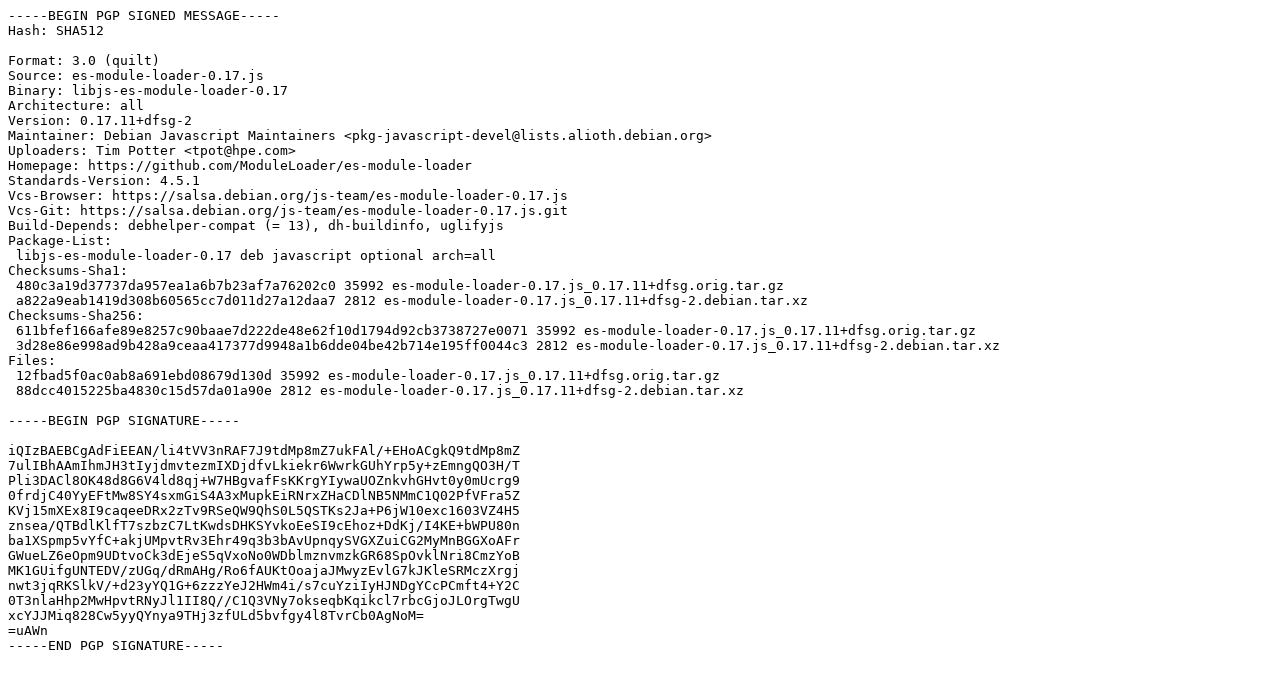

--- FILE ---
content_type: text/plain
request_url: http://debian.grn.es/pool/main/e/es-module-loader-0.17.js/es-module-loader-0.17.js_0.17.11+dfsg-2.dsc
body_size: 2175
content:
-----BEGIN PGP SIGNED MESSAGE-----
Hash: SHA512

Format: 3.0 (quilt)
Source: es-module-loader-0.17.js
Binary: libjs-es-module-loader-0.17
Architecture: all
Version: 0.17.11+dfsg-2
Maintainer: Debian Javascript Maintainers <pkg-javascript-devel@lists.alioth.debian.org>
Uploaders: Tim Potter <tpot@hpe.com>
Homepage: https://github.com/ModuleLoader/es-module-loader
Standards-Version: 4.5.1
Vcs-Browser: https://salsa.debian.org/js-team/es-module-loader-0.17.js
Vcs-Git: https://salsa.debian.org/js-team/es-module-loader-0.17.js.git
Build-Depends: debhelper-compat (= 13), dh-buildinfo, uglifyjs
Package-List:
 libjs-es-module-loader-0.17 deb javascript optional arch=all
Checksums-Sha1:
 480c3a19d37737da957ea1a6b7b23af7a76202c0 35992 es-module-loader-0.17.js_0.17.11+dfsg.orig.tar.gz
 a822a9eab1419d308b60565cc7d011d27a12daa7 2812 es-module-loader-0.17.js_0.17.11+dfsg-2.debian.tar.xz
Checksums-Sha256:
 611bfef166afe89e8257c90baae7d222de48e62f10d1794d92cb3738727e0071 35992 es-module-loader-0.17.js_0.17.11+dfsg.orig.tar.gz
 3d28e86e998ad9b428a9ceaa417377d9948a1b6dde04be42b714e195ff0044c3 2812 es-module-loader-0.17.js_0.17.11+dfsg-2.debian.tar.xz
Files:
 12fbad5f0ac0ab8a691ebd08679d130d 35992 es-module-loader-0.17.js_0.17.11+dfsg.orig.tar.gz
 88dcc4015225ba4830c15d57da01a90e 2812 es-module-loader-0.17.js_0.17.11+dfsg-2.debian.tar.xz

-----BEGIN PGP SIGNATURE-----

iQIzBAEBCgAdFiEEAN/li4tVV3nRAF7J9tdMp8mZ7ukFAl/+EHoACgkQ9tdMp8mZ
7ulIBhAAmIhmJH3tIyjdmvtezmIXDjdfvLkiekr6WwrkGUhYrp5y+zEmngQO3H/T
Pli3DACl8OK48d8G6V4ld8qj+W7HBgvafFsKKrgYIywaUOZnkvhGHvt0y0mUcrg9
0frdjC40YyEFtMw8SY4sxmGiS4A3xMupkEiRNrxZHaCDlNB5NMmC1Q02PfVFra5Z
KVj15mXEx8I9caqeeDRx2zTv9RSeQW9QhS0L5QSTKs2Ja+P6jW10exc1603VZ4H5
znsea/QTBdlKlfT7szbzC7LtKwdsDHKSYvkoEeSI9cEhoz+DdKj/I4KE+bWPU80n
ba1XSpmp5vYfC+akjUMpvtRv3Ehr49q3b3bAvUpnqySVGXZuiCG2MyMnBGGXoAFr
GWueLZ6eOpm9UDtvoCk3dEjeS5qVxoNo0WDblmznvmzkGR68SpOvklNri8CmzYoB
MK1GUifgUNTEDV/zUGq/dRmAHg/Ro6fAUKtOoajaJMwyzEvlG7kJKleSRMczXrgj
nwt3jqRKSlkV/+d23yYQ1G+6zzzYeJ2HWm4i/s7cuYziIyHJNDgYCcPCmft4+Y2C
0T3nlaHhp2MwHpvtRNyJl1II8Q//C1Q3VNy7okseqbKqikcl7rbcGjoJLOrgTwgU
xcYJJMiq828Cw5yyQYnya9THj3zfULd5bvfgy4l8TvrCb0AgNoM=
=uAWn
-----END PGP SIGNATURE-----
